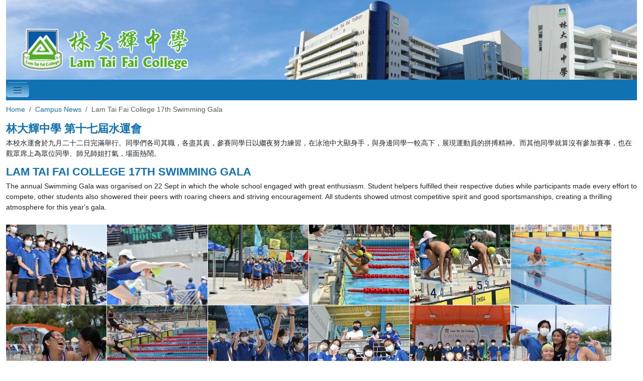

--- FILE ---
content_type: text/html; charset=utf-8
request_url: https://www.ltfc.edu.hk/Website/index.php/campus-news/1955-lam-tai-fai-college-17th-swimming-gala
body_size: 5491
content:
<!doctype html>
<html>

<head>
  <meta charset="utf-8">
	<meta name="description" content="Lam Tai Fai College, LTFC">
	<meta name="generator" content="Joomla! - Open Source Content Management">
	<title>Lam Tai Fai College 17th Swimming Gala</title>
	<link href="/Website/templates/ltfc4/favicon.ico" rel="icon" type="image/vnd.microsoft.icon">

  <link href="/Website/media/vendor/bootstrap/css/bootstrap.min.css?5.3.8" rel="stylesheet">
	<link href="/Website/media/vendor/joomla-custom-elements/css/joomla-alert.min.css?0.4.1" rel="stylesheet">
	<link href="https://cdn.jsdelivr.net/gh/fancyapps/fancybox@3.5.7/dist/jquery.fancybox.min.css" rel="stylesheet">
	<link href="/Website/plugins/content/jw_sig/jw_sig/tmpl/Classic/css/template.css?v=4.2" rel="stylesheet">


  <link rel="stylesheet" href="/Website/templates/ltfc4/css/fontawesome.min.css" type="text/css" />
  <link rel="stylesheet" href="https://cdnjs.cloudflare.com/ajax/libs/font-awesome/6.2.1/css/all.min.css" integrity="sha512-MV7K8+y+gLIBoVD59lQIYicR65iaqukzvf/nwasF0nqhPay5w/9lJmVM2hMDcnK1OnMGCdVK+iQrJ7lzPJQd1w==" crossorigin="anonymous" referrerpolicy="no-referrer" />
  <link rel="stylesheet" href="/Website/templates/ltfc4/css/template.css" type="text/css" />
  <link rel="stylesheet" href="/Website/templates/ltfc4/css/button.css" type="text/css" />
  <link rel="stylesheet" href="/Website/templates/ltfc4/css/nav.css" type="text/css" />
  <script src="/Website/media/vendor/jquery/js/jquery.min.js?3.7.1"></script>
	<script src="/Website/media/legacy/js/jquery-noconflict.min.js?504da4"></script>
	<script src="/Website/media/mod_menu/js/menu.min.js?f4c686" type="module"></script>
	<script type="application/json" class="joomla-script-options new">{"joomla.jtext":{"ERROR":"錯誤","MESSAGE":"Message","NOTICE":"注意","WARNING":"警告","JCLOSE":"關閉","JOK":"OK","JOPEN":"打開"},"system.paths":{"root":"\/Website","rootFull":"https:\/\/www.ltfc.edu.hk\/Website\/","base":"\/Website","baseFull":"https:\/\/www.ltfc.edu.hk\/Website\/"},"csrf.token":"6fd01590e401a8f601547ee50210ce8b"}</script>
	<script src="/Website/media/system/js/core.min.js?a3d8f8"></script>
	<script src="/Website/media/vendor/bootstrap/js/alert.min.js?5.3.8" type="module"></script>
	<script src="/Website/media/vendor/bootstrap/js/button.min.js?5.3.8" type="module"></script>
	<script src="/Website/media/vendor/bootstrap/js/carousel.min.js?5.3.8" type="module"></script>
	<script src="/Website/media/vendor/bootstrap/js/collapse.min.js?5.3.8" type="module"></script>
	<script src="/Website/media/vendor/bootstrap/js/dropdown.min.js?5.3.8" type="module"></script>
	<script src="/Website/media/vendor/bootstrap/js/modal.min.js?5.3.8" type="module"></script>
	<script src="/Website/media/vendor/bootstrap/js/offcanvas.min.js?5.3.8" type="module"></script>
	<script src="/Website/media/vendor/bootstrap/js/popover.min.js?5.3.8" type="module"></script>
	<script src="/Website/media/vendor/bootstrap/js/scrollspy.min.js?5.3.8" type="module"></script>
	<script src="/Website/media/vendor/bootstrap/js/tab.min.js?5.3.8" type="module"></script>
	<script src="/Website/media/vendor/bootstrap/js/toast.min.js?5.3.8" type="module"></script>
	<script src="/Website/media/system/js/messages.min.js?9a4811" type="module"></script>
	<script src="https://cdn.jsdelivr.net/gh/fancyapps/fancybox@3.5.7/dist/jquery.fancybox.min.js"></script>
	<script type="application/ld+json">{"@context":"https://schema.org","@type":"BreadcrumbList","@id":"https://www.ltfc.edu.hk/Website/#/schema/BreadcrumbList/90","itemListElement":[{"@type":"ListItem","position":1,"item":{"@id":"https://www.ltfc.edu.hk/Website/index.php","name":"Home"}},{"@type":"ListItem","position":2,"item":{"@id":"https://www.ltfc.edu.hk/Website/index.php/campus-news.html","name":"Campus News"}},{"@type":"ListItem","position":3,"item":{"name":"Lam Tai Fai College 17th Swimming Gala"}}]}</script>
	<script type="application/ld+json">{"@context":"https://schema.org","@graph":[{"@type":"Organization","@id":"https://www.ltfc.edu.hk/Website/#/schema/Organization/base","name":"Lam Tai Fai College","url":"https://www.ltfc.edu.hk/Website/"},{"@type":"WebSite","@id":"https://www.ltfc.edu.hk/Website/#/schema/WebSite/base","url":"https://www.ltfc.edu.hk/Website/","name":"Lam Tai Fai College","publisher":{"@id":"https://www.ltfc.edu.hk/Website/#/schema/Organization/base"}},{"@type":"WebPage","@id":"https://www.ltfc.edu.hk/Website/#/schema/WebPage/base","url":"https://www.ltfc.edu.hk/Website/index.php/campus-news/1955-lam-tai-fai-college-17th-swimming-gala","name":"Lam Tai Fai College 17th Swimming Gala","description":"Lam Tai Fai College, LTFC","isPartOf":{"@id":"https://www.ltfc.edu.hk/Website/#/schema/WebSite/base"},"about":{"@id":"https://www.ltfc.edu.hk/Website/#/schema/Organization/base"},"inLanguage":"zh-TW","breadcrumb":{"@id":"https://www.ltfc.edu.hk/Website/#/schema/BreadcrumbList/90"}},{"@type":"Article","@id":"https://www.ltfc.edu.hk/Website/#/schema/com_content/article/1955","name":"Lam Tai Fai College 17th Swimming Gala","headline":"Lam Tai Fai College 17th Swimming Gala","inLanguage":"zh-TW","isPartOf":{"@id":"https://www.ltfc.edu.hk/Website/#/schema/WebPage/base"}}]}</script>
	<script>
        (function($) {
            $(document).ready(function() {
                $.fancybox.defaults.i18n.en = {
                    CLOSE: 'Close',
                    NEXT: 'Next',
                    PREV: 'Previous',
                    ERROR: 'The requested content cannot be loaded.<br/>Please try again later.',
                    PLAY_START: 'Start slideshow',
                    PLAY_STOP: 'Pause slideshow',
                    FULL_SCREEN: 'Full screen',
                    THUMBS: 'Thumbnails',
                    DOWNLOAD: 'Download',
                    SHARE: 'Share',
                    ZOOM: 'Zoom'
                };
                $.fancybox.defaults.lang = 'en';
                $('a.fancybox-gallery').fancybox({
                    buttons: [
                        'slideShow',
                        'fullScreen',
                        'thumbs',
                        'share',
                        'download',
                        //'zoom',
                        'close'
                    ],
                    beforeShow: function(instance, current) {
                        if (current.type === 'image') {
                            var title = current.opts.$orig.attr('title');
                            current.opts.caption = (title.length ? '<b class="fancyboxCounter">Image ' + (current.index + 1) + ' of ' + instance.group.length + '</b>' + ' | ' + title : '');
                        }
                    }
                });
            });
        })(jQuery);
    </script>


  <!-- Global site tag (gtag.js) - Google Analytics -->
  <script async src="https://www.googletagmanager.com/gtag/js?id=G-1GHCB4J10L"></script>
  <script>
    window.dataLayer = window.dataLayer || [];
    function gtag(){dataLayer.push(arguments);}
    gtag('js', new Date());
    
    gtag('config', 'G-1GHCB4J10L');
  </script>
  <script src="/Website/templates/ltfc4/FinanciaAssistance.js"></script>
</head>

<body>
  <div class="container-fluid px-lg-5">
    <header class="row">
      <img src="/Website/templates/ltfc4/images/School.jpg" alt="Lam Tai Fai College" />
    </header>

    <nav class="navbar navbar-expand-lg navbar-light">
      <button class="navbar-toggler" type="button" data-bs-toggle="collapse" data-bs-target="#TopNavBar" aria-controls="TopNavBar" aria-expanded="false" aria-label="Toggle navigation">
        <span class="navbar-toggler-icon"></span>
      </button>
      <div class="collapse navbar-collapse row" id="TopNavBar">
        <div class="moduletable ">
        <ul class="mod-menu mod-list nav  nav-pills">
<li class="nav-item item-109 default"><a href="/Website/index.php" >HOME</a></li><li class="nav-item item-119 deeper parent"><a href="/Website/index.php/about-ltfc.html" >ABOUT LTFC</a><ul class="mod-menu__sub list-unstyled small"><li class="nav-item item-355"><a href="/Website/index.php/about-ltfc/school-information.html" >School Information</a></li><li class="nav-item item-141"><a href="/Website/index.php/about-ltfc/school-song-and-motto.html" >School Song and Motto</a></li><li class="nav-item item-143"><a href="/Website/index.php/about-ltfc/school-calendar.html" >School Calendar</a></li><li class="nav-item item-144"><a href="/Website/index.php/about-ltfc/school-plans-reports.html" >School Plans &amp; Reports</a></li><li class="nav-item item-354"><a href="/Website/index.php/about-ltfc/campus.html" >Campus</a></li></ul></li><li class="nav-item item-139 deeper parent"><a href="/Website/index.php/people.html" >People</a><ul class="mod-menu__sub list-unstyled small"><li class="nav-item item-122"><a href="/Website/index.php/people/preparatory-school-management-committee.html" >Preparatory School Management Committee</a></li><li class="nav-item item-123"><a href="/Website/index.php/people/incorporated-management-committee.html" >Incorporated Management Committee</a></li><li class="nav-item item-136"><a href="/Website/index.php/people/school-supervisors-profile.html" >School Supervisors' Profile</a></li><li class="nav-item item-158"><a href="/Website/index.php/people/school-managers-profile.html" >School Managers' Profile</a></li><li class="nav-item item-161"><a href="/Website/index.php/people/our-management-teaching-staff.html" >Our Management &amp; Teaching Staff</a></li></ul></li><li class="nav-item item-140 deeper parent"><a href="/Website/index.php/curriculum.html" >Curriculum</a><ul class="mod-menu__sub list-unstyled small"><li class="nav-item item-117"><a href="/Website/index.php/curriculum/curriculum-structure.html" >Curriculum Structure</a></li><li class="nav-item item-162"><a href="/Website/index.php/curriculum/10-key-learning-areas.html" >10 Key Learning Areas</a></li><li class="nav-item item-166"><a href="/Website/index.php/curriculum/language-development.html" >Language Development</a></li><li class="nav-item item-394"><a href="/Website/index.php/curriculum/partnership-school-programme.html" >Partnership School Programme</a></li></ul></li><li class="nav-item item-353 deeper parent"><a href="/Website/index.php/extended-curriculum.html" >EXTENDED CURRICULUM</a><ul class="mod-menu__sub list-unstyled small"><li class="nav-item item-111 deeper parent"><a href="/Website/index.php/extended-curriculum/5-fla.html" >5 Focus Learning Areas</a><ul class="mod-menu__sub list-unstyled small"><li class="nav-item item-114"><a href="/Website/index.php/extended-curriculum/5-fla/creative-fashion-design.html" >Art &amp; Fashion Design</a></li><li class="nav-item item-116"><a href="/Website/index.php/extended-curriculum/5-fla/health-education.html" >Health Education</a></li><li class="nav-item item-113"><a href="/Website/index.php/extended-curriculum/5-fla/innovation-and-technology.html" >Innovation and Technology</a></li><li class="nav-item item-115"><a href="/Website/index.php/extended-curriculum/5-fla/sports-education.html" >Sports Education</a></li><li class="nav-item item-517"><a href="/Website/index.php/extended-curriculum/5-fla/chinese-culture.html" >Chinese Culture</a></li></ul></li><li class="nav-item item-169"><a href="/Website/index.php/extended-curriculum/other-learning-experience.html" >Life-wide Learning</a></li></ul></li><li class="nav-item item-112 deeper parent"><a href="/Website/index.php/student-development.html" >STUDENT DEVELOPMENT</a><ul class="mod-menu__sub list-unstyled small"><li class="nav-item item-180"><a href="/Website/index.php/student-development/students-achievement.html" >Students' Achievement</a></li><li class="nav-item item-173"><a href="/Website/index.php/student-development/form-based-management.html" >Form-based Management</a></li><li class="nav-item item-174"><a href="/Website/index.php/student-development/moral-civil-education.html" >Moral &amp; Civil Education</a></li><li class="nav-item item-172"><a href="/Website/index.php/student-development/pastoral-care.html" >Discipline and Pastoral Care</a></li><li class="nav-item item-171"><a href="/Website/index.php/student-development/guidance-and-counseling-unit.html" >Guidance and Counseling</a></li><li class="nav-item item-175"><a href="/Website/index.php/student-development/careers-education.html" >Careers Education</a></li><li class="nav-item item-177"><a href="/Website/index.php/student-development/co-curricular-activities.html" >Co-Curricular Activities</a></li></ul></li><li class="nav-item item-138"><a href="/Website/index.php/media-highlights.html" >Media</a></li><li class="nav-item item-274 deeper parent"><a href="/Website/index.php/financial-assistance-and-scholarships.html" >FINANCIAL ASSISTANCE &amp; SCHOLARSHIPS</a><ul class="mod-menu__sub list-unstyled small"><li class="nav-item item-197"><a href="/Website/index.php/financial-assistance-and-scholarships/financial-assistance.html" >Financial Assistance (for students enrolled in or after 2022-2023 academic year)</a></li><li class="nav-item item-501"><a href="/Website/index.php/financial-assistance-and-scholarships/financial-assistance-for-students-enrolled-in-or-before-2021-2022-academic-year.html" >Financial Assistance (for students enrolled in or before 2021-2022 academic year)</a></li><li class="nav-item item-276"><a href="/Website/index.php/financial-assistance-and-scholarships/scholarship-for-new-s1-students.html" >Scholarships for New Students</a></li></ul></li><li class="nav-item item-118 deeper parent"><a href="/Website/index.php/admission.html" >ADMISSION</a><ul class="mod-menu__sub list-unstyled small"><li class="nav-item item-667"><a href="/Website/index.php/admission/s1-admission-2026-2027.html" >S1 Admission 2026-2027</a></li><li class="nav-item item-357"><a href="/Website/index.php/admission/s2-s5-admissions-2025-2026.html" >S2-S5 Admissions 2025-2026</a></li><li class="nav-item item-196"><a href="/Website/index.php/admission/school-fees.html" >School Fees</a></li></ul></li><li class="nav-item item-126"><a href="https://www.ltfc.edu.hk/Website/index.php/job-vacancy.html">JOB VACANCY</a></li><li class="nav-item item-165"><a href="/Website/index.php/tender.html" >Tender</a></li><li class="nav-item item-103"><a href="/Website/index.php/contact-us.html" >CONTACT US</a></li></ul>
</div>

      </div>
    </nav>

    <div class="row">
      
    </div>
    <div class="row">
      <div class="col">
        <div class="breadcrumb">
          <div class="moduletable ">
        <nav class="mod-breadcrumbs__wrapper" aria-label="Breadcrumb ">
    <ol class="mod-breadcrumbs breadcrumb px-3 py-2">
                    <li class="mod-breadcrumbs__divider float-start">
                <span class="divider icon-location icon-fw" aria-hidden="true"></span>
            </li>
        
        <li class="mod-breadcrumbs__item breadcrumb-item"><a href="/Website/index.php" class="pathway"><span>Home</span></a></li><li class="mod-breadcrumbs__item breadcrumb-item"><a href="/Website/index.php/campus-news.html" class="pathway"><span>Campus News</span></a></li><li class="mod-breadcrumbs__item breadcrumb-item active"><span>Lam Tai Fai College 17th Swimming Gala</span></li>    </ol>
    </nav>
</div>

        </div>
        <div class="Banner">
          
        </div>
        <div id="system-message-container" aria-live="polite"></div>

        <div class="com-content-article item-page">
    <meta itemprop="inLanguage" content="zh-TW">
    
    
        
        
    
    
        
                                                <div class="com-content-article__body">
        
<h3>林大輝中學 第十七屆水運會</h3>
<p>本校水運會於九月二十二日完滿舉行。同學們各司其職，各盡其責，參賽同學日以繼夜努力練習，在泳池中大顯身手，與身邊同學一較高下，展現運動員的拼搏精神。而其他同學就算沒有參加賽事，也在觀眾席上為眾位同學、師兄師姐打氣，場面熱鬧。</p>
<h2>Lam Tai Fai College 17th Swimming Gala</h2>
<p>The annual Swimming Gala was organised on 22 Sept in which the whole school engaged with great enthusiasm. Student helpers fulfilled their respective duties while participants made every effort to compete, other students also showered their peers with roaring cheers and striving encouragement. All students showed utmost competitive spirit and good sportsmanships, creating a thrilling atmosphere for this year's gala.</p>
<p>

<!-- JoomlaWorks "Simple Image Gallery" Plugin (v4.2) starts here -->

<ul id="sigFreeId00a0cb57ce" class="sigFreeContainer sigFreeClassic">
        <li class="sigFreeThumb">
        <a href="/Website/images/stories/aboutLTFC/CampusNews/2223/20221104_17thSwimmingGala/DSC_0012.jpg" class="sigFreeLink fancybox-gallery" style="width:200px;height:160px;" title="You are viewing the image with filename DSC_0012.jpg" data-thumb="/Website/cache/jw_sig/jw_sig_cache_00a0cb57ce_dsc_0012.jpg" target="_blank" data-fancybox="gallery00a0cb57ce">
            <img class="sigFreeImg" src="/Website/plugins/content/jw_sig/jw_sig/includes/images/transparent.gif" alt="Click to enlarge image DSC_0012.jpg" title="Click to enlarge image DSC_0012.jpg" style="width:200px;height:160px;background-image:url('/Website/cache/jw_sig/jw_sig_cache_00a0cb57ce_dsc_0012.jpg');" />
        </a>
    </li>
        <li class="sigFreeThumb">
        <a href="/Website/images/stories/aboutLTFC/CampusNews/2223/20221104_17thSwimmingGala/DSC_0180.jpg" class="sigFreeLink fancybox-gallery" style="width:200px;height:160px;" title="You are viewing the image with filename DSC_0180.jpg" data-thumb="/Website/cache/jw_sig/jw_sig_cache_00a0cb57ce_dsc_0180.jpg" target="_blank" data-fancybox="gallery00a0cb57ce">
            <img class="sigFreeImg" src="/Website/plugins/content/jw_sig/jw_sig/includes/images/transparent.gif" alt="Click to enlarge image DSC_0180.jpg" title="Click to enlarge image DSC_0180.jpg" style="width:200px;height:160px;background-image:url('/Website/cache/jw_sig/jw_sig_cache_00a0cb57ce_dsc_0180.jpg');" />
        </a>
    </li>
        <li class="sigFreeThumb">
        <a href="/Website/images/stories/aboutLTFC/CampusNews/2223/20221104_17thSwimmingGala/DSC_0249.jpg" class="sigFreeLink fancybox-gallery" style="width:200px;height:160px;" title="You are viewing the image with filename DSC_0249.jpg" data-thumb="/Website/cache/jw_sig/jw_sig_cache_00a0cb57ce_dsc_0249.jpg" target="_blank" data-fancybox="gallery00a0cb57ce">
            <img class="sigFreeImg" src="/Website/plugins/content/jw_sig/jw_sig/includes/images/transparent.gif" alt="Click to enlarge image DSC_0249.jpg" title="Click to enlarge image DSC_0249.jpg" style="width:200px;height:160px;background-image:url('/Website/cache/jw_sig/jw_sig_cache_00a0cb57ce_dsc_0249.jpg');" />
        </a>
    </li>
        <li class="sigFreeThumb">
        <a href="/Website/images/stories/aboutLTFC/CampusNews/2223/20221104_17thSwimmingGala/DSC_3036.jpg" class="sigFreeLink fancybox-gallery" style="width:200px;height:160px;" title="You are viewing the image with filename DSC_3036.jpg" data-thumb="/Website/cache/jw_sig/jw_sig_cache_00a0cb57ce_dsc_3036.jpg" target="_blank" data-fancybox="gallery00a0cb57ce">
            <img class="sigFreeImg" src="/Website/plugins/content/jw_sig/jw_sig/includes/images/transparent.gif" alt="Click to enlarge image DSC_3036.jpg" title="Click to enlarge image DSC_3036.jpg" style="width:200px;height:160px;background-image:url('/Website/cache/jw_sig/jw_sig_cache_00a0cb57ce_dsc_3036.jpg');" />
        </a>
    </li>
        <li class="sigFreeThumb">
        <a href="/Website/images/stories/aboutLTFC/CampusNews/2223/20221104_17thSwimmingGala/DSC_3073.jpg" class="sigFreeLink fancybox-gallery" style="width:200px;height:160px;" title="You are viewing the image with filename DSC_3073.jpg" data-thumb="/Website/cache/jw_sig/jw_sig_cache_00a0cb57ce_dsc_3073.jpg" target="_blank" data-fancybox="gallery00a0cb57ce">
            <img class="sigFreeImg" src="/Website/plugins/content/jw_sig/jw_sig/includes/images/transparent.gif" alt="Click to enlarge image DSC_3073.jpg" title="Click to enlarge image DSC_3073.jpg" style="width:200px;height:160px;background-image:url('/Website/cache/jw_sig/jw_sig_cache_00a0cb57ce_dsc_3073.jpg');" />
        </a>
    </li>
        <li class="sigFreeThumb">
        <a href="/Website/images/stories/aboutLTFC/CampusNews/2223/20221104_17thSwimmingGala/DSC_7598.jpg" class="sigFreeLink fancybox-gallery" style="width:200px;height:160px;" title="You are viewing the image with filename DSC_7598.jpg" data-thumb="/Website/cache/jw_sig/jw_sig_cache_00a0cb57ce_dsc_7598.jpg" target="_blank" data-fancybox="gallery00a0cb57ce">
            <img class="sigFreeImg" src="/Website/plugins/content/jw_sig/jw_sig/includes/images/transparent.gif" alt="Click to enlarge image DSC_7598.jpg" title="Click to enlarge image DSC_7598.jpg" style="width:200px;height:160px;background-image:url('/Website/cache/jw_sig/jw_sig_cache_00a0cb57ce_dsc_7598.jpg');" />
        </a>
    </li>
        <li class="sigFreeThumb">
        <a href="/Website/images/stories/aboutLTFC/CampusNews/2223/20221104_17thSwimmingGala/DSC_7776.jpg" class="sigFreeLink fancybox-gallery" style="width:200px;height:160px;" title="You are viewing the image with filename DSC_7776.jpg" data-thumb="/Website/cache/jw_sig/jw_sig_cache_00a0cb57ce_dsc_7776.jpg" target="_blank" data-fancybox="gallery00a0cb57ce">
            <img class="sigFreeImg" src="/Website/plugins/content/jw_sig/jw_sig/includes/images/transparent.gif" alt="Click to enlarge image DSC_7776.jpg" title="Click to enlarge image DSC_7776.jpg" style="width:200px;height:160px;background-image:url('/Website/cache/jw_sig/jw_sig_cache_00a0cb57ce_dsc_7776.jpg');" />
        </a>
    </li>
        <li class="sigFreeThumb">
        <a href="/Website/images/stories/aboutLTFC/CampusNews/2223/20221104_17thSwimmingGala/IMG_8571.jpg" class="sigFreeLink fancybox-gallery" style="width:200px;height:160px;" title="You are viewing the image with filename IMG_8571.jpg" data-thumb="/Website/cache/jw_sig/jw_sig_cache_00a0cb57ce_img_8571.jpg" target="_blank" data-fancybox="gallery00a0cb57ce">
            <img class="sigFreeImg" src="/Website/plugins/content/jw_sig/jw_sig/includes/images/transparent.gif" alt="Click to enlarge image IMG_8571.jpg" title="Click to enlarge image IMG_8571.jpg" style="width:200px;height:160px;background-image:url('/Website/cache/jw_sig/jw_sig_cache_00a0cb57ce_img_8571.jpg');" />
        </a>
    </li>
        <li class="sigFreeThumb">
        <a href="/Website/images/stories/aboutLTFC/CampusNews/2223/20221104_17thSwimmingGala/IMG_8648.jpg" class="sigFreeLink fancybox-gallery" style="width:200px;height:160px;" title="You are viewing the image with filename IMG_8648.jpg" data-thumb="/Website/cache/jw_sig/jw_sig_cache_00a0cb57ce_img_8648.jpg" target="_blank" data-fancybox="gallery00a0cb57ce">
            <img class="sigFreeImg" src="/Website/plugins/content/jw_sig/jw_sig/includes/images/transparent.gif" alt="Click to enlarge image IMG_8648.jpg" title="Click to enlarge image IMG_8648.jpg" style="width:200px;height:160px;background-image:url('/Website/cache/jw_sig/jw_sig_cache_00a0cb57ce_img_8648.jpg');" />
        </a>
    </li>
        <li class="sigFreeThumb">
        <a href="/Website/images/stories/aboutLTFC/CampusNews/2223/20221104_17thSwimmingGala/image001.jpg" class="sigFreeLink fancybox-gallery" style="width:200px;height:160px;" title="You are viewing the image with filename image001.jpg" data-thumb="/Website/cache/jw_sig/jw_sig_cache_00a0cb57ce_image001.jpg" target="_blank" data-fancybox="gallery00a0cb57ce">
            <img class="sigFreeImg" src="/Website/plugins/content/jw_sig/jw_sig/includes/images/transparent.gif" alt="Click to enlarge image image001.jpg" title="Click to enlarge image image001.jpg" style="width:200px;height:160px;background-image:url('/Website/cache/jw_sig/jw_sig_cache_00a0cb57ce_image001.jpg');" />
        </a>
    </li>
        <li class="sigFreeThumb">
        <a href="/Website/images/stories/aboutLTFC/CampusNews/2223/20221104_17thSwimmingGala/image005.jpg" class="sigFreeLink fancybox-gallery" style="width:200px;height:160px;" title="You are viewing the image with filename image005.jpg" data-thumb="/Website/cache/jw_sig/jw_sig_cache_00a0cb57ce_image005.jpg" target="_blank" data-fancybox="gallery00a0cb57ce">
            <img class="sigFreeImg" src="/Website/plugins/content/jw_sig/jw_sig/includes/images/transparent.gif" alt="Click to enlarge image image005.jpg" title="Click to enlarge image image005.jpg" style="width:200px;height:160px;background-image:url('/Website/cache/jw_sig/jw_sig_cache_00a0cb57ce_image005.jpg');" />
        </a>
    </li>
        <li class="sigFreeThumb">
        <a href="/Website/images/stories/aboutLTFC/CampusNews/2223/20221104_17thSwimmingGala/image007.jpg" class="sigFreeLink fancybox-gallery" style="width:200px;height:160px;" title="You are viewing the image with filename image007.jpg" data-thumb="/Website/cache/jw_sig/jw_sig_cache_00a0cb57ce_image007.jpg" target="_blank" data-fancybox="gallery00a0cb57ce">
            <img class="sigFreeImg" src="/Website/plugins/content/jw_sig/jw_sig/includes/images/transparent.gif" alt="Click to enlarge image image007.jpg" title="Click to enlarge image image007.jpg" style="width:200px;height:160px;background-image:url('/Website/cache/jw_sig/jw_sig_cache_00a0cb57ce_image007.jpg');" />
        </a>
    </li>
        <li class="sigFreeClear">&nbsp;</li>
</ul>


<!-- JoomlaWorks "Simple Image Gallery" Plugin (v4.2) ends here -->

</p>    </div>

        
                                        </div>

      </div>
    </div>
    <div class="row">
      <div class="col-lg-3">
        
      </div>
      <div class="col-lg-9">
        
        
      </div>
    </div>
    <footer class="footer">
      
      <img src="/Website/templates/ltfc4/images/Footer.jpg" width="570" height="80" alt="" /><br>
      Copyright &copy 2023 Lam Tai Fai College. All rights reserved.
    </footer>
  </div>
<script defer src="https://static.cloudflareinsights.com/beacon.min.js/vcd15cbe7772f49c399c6a5babf22c1241717689176015" integrity="sha512-ZpsOmlRQV6y907TI0dKBHq9Md29nnaEIPlkf84rnaERnq6zvWvPUqr2ft8M1aS28oN72PdrCzSjY4U6VaAw1EQ==" data-cf-beacon='{"version":"2024.11.0","token":"6b3c5f4f70674a679c9a3ed24ec423b4","r":1,"server_timing":{"name":{"cfCacheStatus":true,"cfEdge":true,"cfExtPri":true,"cfL4":true,"cfOrigin":true,"cfSpeedBrain":true},"location_startswith":null}}' crossorigin="anonymous"></script>
</body>

</html>